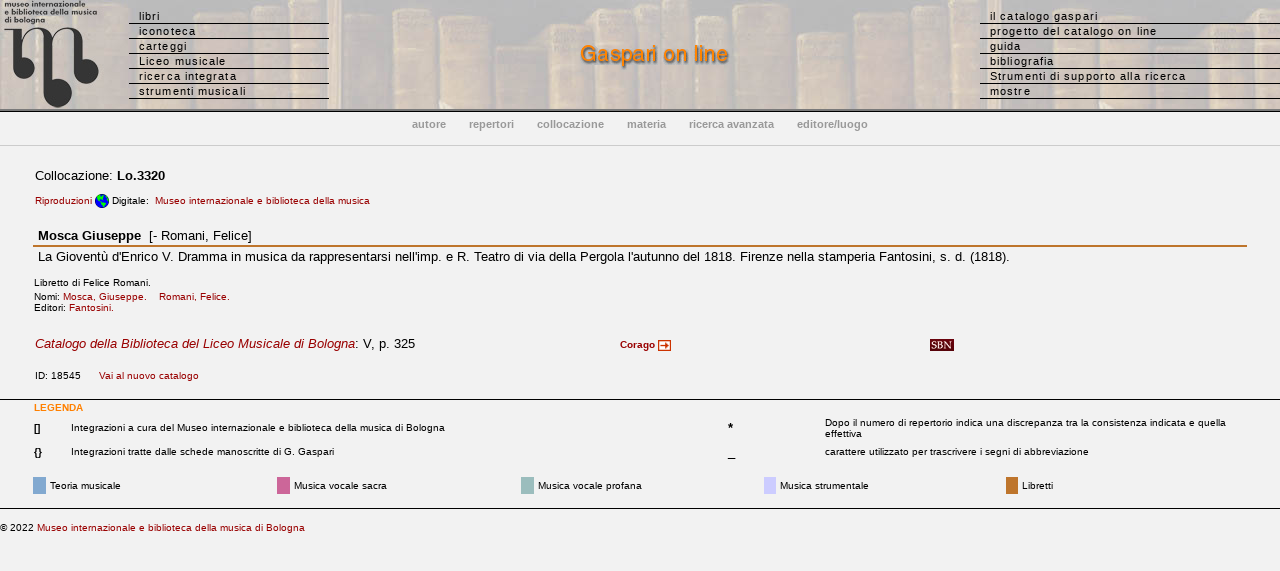

--- FILE ---
content_type: text/html
request_url: http://www.bibliotecamusica.it/cmbm/scripts/gaspari/scheda.asp?id=18545
body_size: 11269
content:

<!---->
<!--SELECT DISTINCTROW t.psmd, t.urfm, t.id, t.uf, t.autore, t.segna_spc, t.gaspari, t.rism, t.corago, t.vol, t.storia, t.appunti, t.segna, t.corpo, t.note, t.inv_fil, t.sarti, t.bid_sbn_new, t.classe0, t.librettista, t.istc, t.edit16, t.relics, t.rismurl FROM titoli t WHERE t.id IN (18545) ORDER BY t.id;-->
<!DOCTYPE HTML PUBLIC "-//W3C//DTD HTML 4.0 Transitional//EN">
<HTML>

<HEAD>
<META HTTP-EQUIV="Content-Type" CONTENT="text/html;charset=Windows-1252">

<TITLE>Museo internazionale e biblioteca della musica - Catalogo Gaspari</TITLE>

<link rel="stylesheet" href="/cmbm/css/stilecat.css">

<script type="text/javascript">
<!--
function storia(str) {
        searchWin = window.open(str,'storia','scrollbars=yes,resizable=yes,width=500,height=300,left=100,top=100,status=no,location=no,toolbar=no');
}
function biblio(str) {
        searchWin = window.open(str,'biblio','scrollbars=yes,resizable=yes,width=700,height=300,left=100,top=100,status=no,location=no,toolbar=no');
}

function urfm(str) {
        searchWin = window.open(str,'urfm','scrollbars=yes, resizable=yes,width=650,height=360,left=100,top=100,status=no,location=no,menubar=0,toolbar=no');
}


//-->
</script>

<!-- Google tag (gtag.js) -->
<script async src="https://www.googletagmanager.com/gtag/js?id=G-GV5VHX24Y4"></script>
<script>
  window.dataLayer = window.dataLayer || [];
  function gtag(){dataLayer.push(arguments);}
  gtag('js', new Date());

  gtag('config', 'G-GV5VHX24Y4');
</script>



</HEAD>

<body topmargin="0" leftmargin="0" marginwidth="0" marginheight="0" bgcolor="#F2F2F2">
<table background="/cmbm/images/bibliobg.jpg" width="100%" cellpadding="0" cellspacing="0">
  <tr> 
    <td width="129" align="center"> <a href="http://www.museomusicabologna.it/cataloghi.htm"><img class="immagini" border="0" src="/cmbm/images/MMmarchionero23.jpg" alt="logo"></a> 
    </td>
      <td valign="middle" width="200"> 
      <ul id="minitabs">
        <li><a href="/cmbm/scripts/gaspari/src_aut.asp">libri</a></li>
        <li><a href="/cmbm/scripts/quadri/search.asp">iconoteca</a></li>
        <li><a href="/cmbm/scripts/lettere/search.asp">carteggi</a></li>
        <li><a href="/cmbm/scripts/vellani/index.asp">Liceo musicale</a></li>
		<li><a href="/cmbm/scripts/search.asp">ricerca integrata</a></li>
		<li><a href="/cmbm/scripts/strumenti/search.asp">strumenti musicali</a></li>
      </ul>
    </td>
    <td align="center"><img src="/cmbm/images/titleg.gif" alt=""></td>
        <td width="300" align="left" valign="middle"> 
      <ul id="minitabs">
        <li><a href="/cmbm/scripts/gaspari/index.asp">il catalogo gaspari</a></li>
        <li><a href="/cmbm/scripts/gaspari/project.asp">progetto del catalogo on line</a></li>
        <li><a href="/cmbm/scripts/gaspari/guida.asp">guida</a></li>
        <li><a href="/cmbm/scripts/biblio.asp?tm=LG">bibliografia</a></li>
		<li><a href="/cmbm/tools/index.asp">Strumenti di supporto alla ricerca</a></li>
		 <li><a href="/cmbm/scripts/mostre.asp?tm=LG">mostre</a></li>
      </ul>
    </td>
  </tr>
   </table>
<img src="/cmbm/images/bargrey.gif" width="100%" height="2" align="top" alt=""><img src="/cmbm/images/barblack.gif" width="100%" height="1" align="top" alt=""><br><table width="100%" border="0" cellpadding="0" cellspacing="0"> 
  <tr align="center"> 
    <td height="40"> 
      <ul id="minitabs2">
        <li><a href="/cmbm/scripts/gaspari/src_aut.asp"><b>autore</b></a></li>
        <li><a href="/cmbm/scripts/gaspari/src_rep.asp"><b>repertori</b></a></li>
        <li><a href="/cmbm/scripts/gaspari/src_col.asp"><b>collocazione</b></a></li>
        <li><a href="/cmbm/scripts/gaspari/src_cla.asp"><b>materia</b></a></li>
        <li><a href="/cmbm/scripts/gaspari/src_com.asp"><b>ricerca avanzata</b></a></li>
        <li><a href="/cmbm/scripts/gaspari/src_edi.asp"><b>editore/luogo</b></a></li>
      </ul>
    </td>
  </tr>
 </table>




<!--' ******************************************     Lista risultati   ************************************************ -->


<p>
<table  width="95%" align="center">
  <tr>
    <td>Collocazione:
      <b>Lo.3320</b>
      <font size="1">
  


<!-- ********************************************** Correlated subquery ripro **************************************** -->
 

  <font  size=1 color=#990000><br><br>Riproduzioni</font>
  
<font size=1>
      
 <img src="../../images/gaspari/internet.gif" width="14" height="14" border=0 align="absmiddle" title="Digitalizzazioni in rete">&nbsp;Digitale:
 
&nbsp;<a href=http://www.bibliotecamusica.it/cmbm/viewschedatwbca.asp?path=/cmbm/images/ripro/libretti/03/Lo03320/>Museo internazionale e biblioteca della musica</a>&nbsp;


</font>


 

</font>




  	


<!-- ********************************************** Correlated subquery ripro (fine) **************************************** -->


 </td>
    <td>   </td></tr>
</table>
<br>
<table width="95%" border="0" cellpadding="1" cellspacing="1" height="99" align="center">
  <tr bgcolor="#F2F2F2"	align="left">
    <td colspan="2">&nbsp;<b>Mosca Giuseppe</b>

      &nbsp;[- Romani, Felice]


 </td>
  </tr>
  <tr bgcolor=
			#BE752C
			align="left">
    <td colspan="2"></td>
  </tr>
  <tr bgcolor="#F2F2F2">
    <td colspan="2" >&nbsp;La Gioventù d'Enrico V. Dramma in musica da rappresentarsi nell'imp. e R. Teatro di via della Pergola l'autunno del 1818. Firenze nella stamperia Fantosini, s. d. (1818).
      <p><font size="1">Libretto di Felice Romani.</font></p>
    </td>
  </tr>
  <tr bgcolor="#F2F2F2">
    <td height="16" colspan="2" valign="top">
      <!-- ***************************************     Correlated subquery autori *********************************************   -->
  
  <font  size=1>Nomi: 
  
  <a href="../../scripts/nomi_ind.asp?ind_aut=Mosca, Giuseppe"> Mosca, Giuseppe.&nbsp;&nbsp;&nbsp;</a>
    
  
  <a href="../../scripts/nomi_ind.asp?ind_aut=Romani, Felice"> Romani, Felice.&nbsp;&nbsp;&nbsp;</a>
    
  
  </font>
  
  <!-- ***************************************     Correlated subquery (chiusura)  *********************************************   -->
  
  <!-- ***************************************     Correlated subquery editori  *********************************************   -->
  
  <br><font  size=1>Editori: 
  
  <a href='../../scripts/gaspari/editori.asp?ind_aut=Fantosini&search=ind'> Fantosini.&nbsp;&nbsp;&nbsp;</a>
    
  
  </font>
  
  <!-- ***************************************     Correlated subquery editori (chiusura)  *********************************************   -->
     
    </td>
  </tr>
  <tr bgcolor="#F2F2F2">
    <td width="59%" height="16" valign="top">
      &nbsp;



<!-- ***************************************     Correlated subquery possessori  *********************************************   -->

  



  <!-- ***************************************     Correlated subquery possessori (chiusura)  *********************************************   -->


         <!-- ***************************************     Correlated subquery biblio *********************************************   -->

  



  <!-- ***************************************     Correlated subquery (chiusura)  *********************************************   -->



</td>
  </tr>
</table>

<table  width="95%" align="center">
  <tr valign="top"> 
    <td width="48%" valign="baseline"><a href="index.asp#gasp"><i>Catalogo della Biblioteca del 
      Liceo Musicale di Bologna</i></a>: V, p. 325&nbsp;</td>
    <td width="20%" valign="baseline">&nbsp;&nbsp;<a href=http://corago.unibo.it/libretto/DMBM18545 target='_blank'><font size=1><b>Corago</b> <img src=/cmbm/images/arrows1r.gif width=13 height=11 border=0 align=absmiddle></font></a>    </td>
    <td width="3%">
    
    </td>
    <td width="3%"></td>
    <td width="6%"><a href=http://id.sbn.it/bid/MUS0277633 target='_blank'><img src=../../images/gaspari/sbnopac.gif width="24" height="12" border=0  align=absmiddle title='Catalogo SBN'></a>
&nbsp;</td>
    <td width="5%">&nbsp;</td>
    <td width="5%">&nbsp;</td>
    <td width="3%">&nbsp;</td>
    <td width="7%">&nbsp;</td>
  </tr>
  <tr> 
    <td colspan="9"><font size="1">
       &nbsp; </font></td>
  </tr>
  <tr>
    <td colspan="9"> <font size="1">ID: 18545 &nbsp;&nbsp;&nbsp;&nbsp; <a href='https://www.museibologna.it/musica/gaspari/scheda/&id=18545' target='_blank'>Vai al nuovo catalogo</a>
    
    <!--<a href="mailto:francesca.bassi@comune.bologna.it?subject=Segnalazione%20Gaspari%20on%20line:%20record%2018545 (Lo.3320)">Segnalazioni 
      (errori nella scheda, suggerimenti bibliografici ecc.)</a> --></font></td>
  </tr>
</table>
<br>
<img src="../../images/barblack.gif" width="100%" height="1"><br>


<!-- ***************************************     Connessione (chiusura)  *********************************************   -->




<!--  ***************************************      Piè di pagina (Legenda)      *********************************************** -->

<table width="95%" border="0" align="center" cellspacing="0" cellpadding="2">
  <tr> 
    <td colspan="5"> 
      <div align="left"><font size="1"><b><font color="#FF8000">LEGENDA</font></b> 
        &nbsp; </font></div>
    </td>
  </tr>
  <tr> 
    <td width="3%"><font size="1"><b>[]</b></font></td>
    <td width="49%"><font size="1">Integrazioni a cura del Museo internazionale 
      e biblioteca della musica di Bologna</font></td>
	<td width="5%">&nbsp;</td>
	<td width="8%" height="20"><font size="2"><b>*</b></font></td>
	<td width="49%" height="20"><font size="1">Dopo il numero di repertorio indica 
	  una discrepanza tra la consistenza indicata e quella effettiva</font></td>
  </tr>
  <tr> 
    <td width="3%"><font size="1"><b>{}</b></font></td>
    <td width="49%"><font size="1">Integrazioni tratte dalle schede manoscritte 
      di G. Gaspari</font></td>
	<td width="5%">&nbsp;</td>
	<td height="22"><font size="2">_</font></td>
	<td height="22"><font size="1">carattere utilizzato per trascrivere i segni 
	  di abbreviazione</font></td>
  </tr>

</table>
<p>

<table width="95%" border="0" align="center" cellspacing="1" cellpadding="3">
  <tr> 
    <td bgcolor="#82A9D0" width="1%"><font size="1"></font></td>
    <td width="19%"><font size="1" >Teoria musicale</font></td>
    <td bgcolor="#CC6699" width="1%"><font size="1"></font></td>
    <td width="19%"><font size="1" >Musica vocale sacra</font></td>
    <td bgcolor="#9BBDBD" width="1%"><font size="1"></font></td>
    <td width="19%"><font size="1" >Musica vocale profana</font></td>
    <td bgcolor="#CCCCFF" width="1%"><font size="1"></font></td>
    <td width="19%"><font size="1" >Musica strumentale</font></td>
    <td bgcolor="#BE752C" width="1%"><font size="1"></font></td>
    <td width="19%"><font size="1" >Libretti</font></td>
  </tr>
</table>



<!--  ***************************************      Piè di pagina        *********************************************** -->

<p>
<img src="/cmbm/images/barblack.gif" width=100% height=1 border=0>
</p>
<p> <font size="1">&copy; 2022 <a href="http://www.museibologna.it/musica/documenti/56399">Museo 
internazionale e biblioteca della musica di Bologna</a></font>
</p>

</BODY>
<!-- Progetto, realizzazione e sviluppo DB e applicazione ASP by Alfredo Vitolo -->
</HTML>